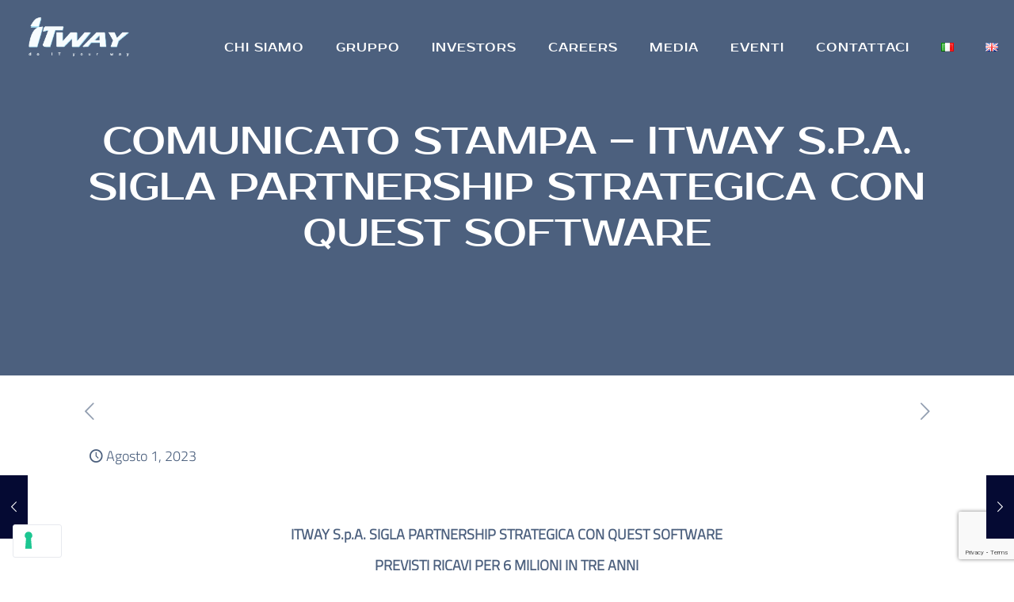

--- FILE ---
content_type: text/html; charset=utf-8
request_url: https://www.google.com/recaptcha/api2/anchor?ar=1&k=6LcXe-kqAAAAAMdY4QWPgccX1HNrf1T6t8TICXUR&co=aHR0cHM6Ly93d3cuaXR3YXkuY29tOjQ0Mw..&hl=en&v=PoyoqOPhxBO7pBk68S4YbpHZ&size=invisible&anchor-ms=20000&execute-ms=30000&cb=cxhqe66fmx9i
body_size: 48641
content:
<!DOCTYPE HTML><html dir="ltr" lang="en"><head><meta http-equiv="Content-Type" content="text/html; charset=UTF-8">
<meta http-equiv="X-UA-Compatible" content="IE=edge">
<title>reCAPTCHA</title>
<style type="text/css">
/* cyrillic-ext */
@font-face {
  font-family: 'Roboto';
  font-style: normal;
  font-weight: 400;
  font-stretch: 100%;
  src: url(//fonts.gstatic.com/s/roboto/v48/KFO7CnqEu92Fr1ME7kSn66aGLdTylUAMa3GUBHMdazTgWw.woff2) format('woff2');
  unicode-range: U+0460-052F, U+1C80-1C8A, U+20B4, U+2DE0-2DFF, U+A640-A69F, U+FE2E-FE2F;
}
/* cyrillic */
@font-face {
  font-family: 'Roboto';
  font-style: normal;
  font-weight: 400;
  font-stretch: 100%;
  src: url(//fonts.gstatic.com/s/roboto/v48/KFO7CnqEu92Fr1ME7kSn66aGLdTylUAMa3iUBHMdazTgWw.woff2) format('woff2');
  unicode-range: U+0301, U+0400-045F, U+0490-0491, U+04B0-04B1, U+2116;
}
/* greek-ext */
@font-face {
  font-family: 'Roboto';
  font-style: normal;
  font-weight: 400;
  font-stretch: 100%;
  src: url(//fonts.gstatic.com/s/roboto/v48/KFO7CnqEu92Fr1ME7kSn66aGLdTylUAMa3CUBHMdazTgWw.woff2) format('woff2');
  unicode-range: U+1F00-1FFF;
}
/* greek */
@font-face {
  font-family: 'Roboto';
  font-style: normal;
  font-weight: 400;
  font-stretch: 100%;
  src: url(//fonts.gstatic.com/s/roboto/v48/KFO7CnqEu92Fr1ME7kSn66aGLdTylUAMa3-UBHMdazTgWw.woff2) format('woff2');
  unicode-range: U+0370-0377, U+037A-037F, U+0384-038A, U+038C, U+038E-03A1, U+03A3-03FF;
}
/* math */
@font-face {
  font-family: 'Roboto';
  font-style: normal;
  font-weight: 400;
  font-stretch: 100%;
  src: url(//fonts.gstatic.com/s/roboto/v48/KFO7CnqEu92Fr1ME7kSn66aGLdTylUAMawCUBHMdazTgWw.woff2) format('woff2');
  unicode-range: U+0302-0303, U+0305, U+0307-0308, U+0310, U+0312, U+0315, U+031A, U+0326-0327, U+032C, U+032F-0330, U+0332-0333, U+0338, U+033A, U+0346, U+034D, U+0391-03A1, U+03A3-03A9, U+03B1-03C9, U+03D1, U+03D5-03D6, U+03F0-03F1, U+03F4-03F5, U+2016-2017, U+2034-2038, U+203C, U+2040, U+2043, U+2047, U+2050, U+2057, U+205F, U+2070-2071, U+2074-208E, U+2090-209C, U+20D0-20DC, U+20E1, U+20E5-20EF, U+2100-2112, U+2114-2115, U+2117-2121, U+2123-214F, U+2190, U+2192, U+2194-21AE, U+21B0-21E5, U+21F1-21F2, U+21F4-2211, U+2213-2214, U+2216-22FF, U+2308-230B, U+2310, U+2319, U+231C-2321, U+2336-237A, U+237C, U+2395, U+239B-23B7, U+23D0, U+23DC-23E1, U+2474-2475, U+25AF, U+25B3, U+25B7, U+25BD, U+25C1, U+25CA, U+25CC, U+25FB, U+266D-266F, U+27C0-27FF, U+2900-2AFF, U+2B0E-2B11, U+2B30-2B4C, U+2BFE, U+3030, U+FF5B, U+FF5D, U+1D400-1D7FF, U+1EE00-1EEFF;
}
/* symbols */
@font-face {
  font-family: 'Roboto';
  font-style: normal;
  font-weight: 400;
  font-stretch: 100%;
  src: url(//fonts.gstatic.com/s/roboto/v48/KFO7CnqEu92Fr1ME7kSn66aGLdTylUAMaxKUBHMdazTgWw.woff2) format('woff2');
  unicode-range: U+0001-000C, U+000E-001F, U+007F-009F, U+20DD-20E0, U+20E2-20E4, U+2150-218F, U+2190, U+2192, U+2194-2199, U+21AF, U+21E6-21F0, U+21F3, U+2218-2219, U+2299, U+22C4-22C6, U+2300-243F, U+2440-244A, U+2460-24FF, U+25A0-27BF, U+2800-28FF, U+2921-2922, U+2981, U+29BF, U+29EB, U+2B00-2BFF, U+4DC0-4DFF, U+FFF9-FFFB, U+10140-1018E, U+10190-1019C, U+101A0, U+101D0-101FD, U+102E0-102FB, U+10E60-10E7E, U+1D2C0-1D2D3, U+1D2E0-1D37F, U+1F000-1F0FF, U+1F100-1F1AD, U+1F1E6-1F1FF, U+1F30D-1F30F, U+1F315, U+1F31C, U+1F31E, U+1F320-1F32C, U+1F336, U+1F378, U+1F37D, U+1F382, U+1F393-1F39F, U+1F3A7-1F3A8, U+1F3AC-1F3AF, U+1F3C2, U+1F3C4-1F3C6, U+1F3CA-1F3CE, U+1F3D4-1F3E0, U+1F3ED, U+1F3F1-1F3F3, U+1F3F5-1F3F7, U+1F408, U+1F415, U+1F41F, U+1F426, U+1F43F, U+1F441-1F442, U+1F444, U+1F446-1F449, U+1F44C-1F44E, U+1F453, U+1F46A, U+1F47D, U+1F4A3, U+1F4B0, U+1F4B3, U+1F4B9, U+1F4BB, U+1F4BF, U+1F4C8-1F4CB, U+1F4D6, U+1F4DA, U+1F4DF, U+1F4E3-1F4E6, U+1F4EA-1F4ED, U+1F4F7, U+1F4F9-1F4FB, U+1F4FD-1F4FE, U+1F503, U+1F507-1F50B, U+1F50D, U+1F512-1F513, U+1F53E-1F54A, U+1F54F-1F5FA, U+1F610, U+1F650-1F67F, U+1F687, U+1F68D, U+1F691, U+1F694, U+1F698, U+1F6AD, U+1F6B2, U+1F6B9-1F6BA, U+1F6BC, U+1F6C6-1F6CF, U+1F6D3-1F6D7, U+1F6E0-1F6EA, U+1F6F0-1F6F3, U+1F6F7-1F6FC, U+1F700-1F7FF, U+1F800-1F80B, U+1F810-1F847, U+1F850-1F859, U+1F860-1F887, U+1F890-1F8AD, U+1F8B0-1F8BB, U+1F8C0-1F8C1, U+1F900-1F90B, U+1F93B, U+1F946, U+1F984, U+1F996, U+1F9E9, U+1FA00-1FA6F, U+1FA70-1FA7C, U+1FA80-1FA89, U+1FA8F-1FAC6, U+1FACE-1FADC, U+1FADF-1FAE9, U+1FAF0-1FAF8, U+1FB00-1FBFF;
}
/* vietnamese */
@font-face {
  font-family: 'Roboto';
  font-style: normal;
  font-weight: 400;
  font-stretch: 100%;
  src: url(//fonts.gstatic.com/s/roboto/v48/KFO7CnqEu92Fr1ME7kSn66aGLdTylUAMa3OUBHMdazTgWw.woff2) format('woff2');
  unicode-range: U+0102-0103, U+0110-0111, U+0128-0129, U+0168-0169, U+01A0-01A1, U+01AF-01B0, U+0300-0301, U+0303-0304, U+0308-0309, U+0323, U+0329, U+1EA0-1EF9, U+20AB;
}
/* latin-ext */
@font-face {
  font-family: 'Roboto';
  font-style: normal;
  font-weight: 400;
  font-stretch: 100%;
  src: url(//fonts.gstatic.com/s/roboto/v48/KFO7CnqEu92Fr1ME7kSn66aGLdTylUAMa3KUBHMdazTgWw.woff2) format('woff2');
  unicode-range: U+0100-02BA, U+02BD-02C5, U+02C7-02CC, U+02CE-02D7, U+02DD-02FF, U+0304, U+0308, U+0329, U+1D00-1DBF, U+1E00-1E9F, U+1EF2-1EFF, U+2020, U+20A0-20AB, U+20AD-20C0, U+2113, U+2C60-2C7F, U+A720-A7FF;
}
/* latin */
@font-face {
  font-family: 'Roboto';
  font-style: normal;
  font-weight: 400;
  font-stretch: 100%;
  src: url(//fonts.gstatic.com/s/roboto/v48/KFO7CnqEu92Fr1ME7kSn66aGLdTylUAMa3yUBHMdazQ.woff2) format('woff2');
  unicode-range: U+0000-00FF, U+0131, U+0152-0153, U+02BB-02BC, U+02C6, U+02DA, U+02DC, U+0304, U+0308, U+0329, U+2000-206F, U+20AC, U+2122, U+2191, U+2193, U+2212, U+2215, U+FEFF, U+FFFD;
}
/* cyrillic-ext */
@font-face {
  font-family: 'Roboto';
  font-style: normal;
  font-weight: 500;
  font-stretch: 100%;
  src: url(//fonts.gstatic.com/s/roboto/v48/KFO7CnqEu92Fr1ME7kSn66aGLdTylUAMa3GUBHMdazTgWw.woff2) format('woff2');
  unicode-range: U+0460-052F, U+1C80-1C8A, U+20B4, U+2DE0-2DFF, U+A640-A69F, U+FE2E-FE2F;
}
/* cyrillic */
@font-face {
  font-family: 'Roboto';
  font-style: normal;
  font-weight: 500;
  font-stretch: 100%;
  src: url(//fonts.gstatic.com/s/roboto/v48/KFO7CnqEu92Fr1ME7kSn66aGLdTylUAMa3iUBHMdazTgWw.woff2) format('woff2');
  unicode-range: U+0301, U+0400-045F, U+0490-0491, U+04B0-04B1, U+2116;
}
/* greek-ext */
@font-face {
  font-family: 'Roboto';
  font-style: normal;
  font-weight: 500;
  font-stretch: 100%;
  src: url(//fonts.gstatic.com/s/roboto/v48/KFO7CnqEu92Fr1ME7kSn66aGLdTylUAMa3CUBHMdazTgWw.woff2) format('woff2');
  unicode-range: U+1F00-1FFF;
}
/* greek */
@font-face {
  font-family: 'Roboto';
  font-style: normal;
  font-weight: 500;
  font-stretch: 100%;
  src: url(//fonts.gstatic.com/s/roboto/v48/KFO7CnqEu92Fr1ME7kSn66aGLdTylUAMa3-UBHMdazTgWw.woff2) format('woff2');
  unicode-range: U+0370-0377, U+037A-037F, U+0384-038A, U+038C, U+038E-03A1, U+03A3-03FF;
}
/* math */
@font-face {
  font-family: 'Roboto';
  font-style: normal;
  font-weight: 500;
  font-stretch: 100%;
  src: url(//fonts.gstatic.com/s/roboto/v48/KFO7CnqEu92Fr1ME7kSn66aGLdTylUAMawCUBHMdazTgWw.woff2) format('woff2');
  unicode-range: U+0302-0303, U+0305, U+0307-0308, U+0310, U+0312, U+0315, U+031A, U+0326-0327, U+032C, U+032F-0330, U+0332-0333, U+0338, U+033A, U+0346, U+034D, U+0391-03A1, U+03A3-03A9, U+03B1-03C9, U+03D1, U+03D5-03D6, U+03F0-03F1, U+03F4-03F5, U+2016-2017, U+2034-2038, U+203C, U+2040, U+2043, U+2047, U+2050, U+2057, U+205F, U+2070-2071, U+2074-208E, U+2090-209C, U+20D0-20DC, U+20E1, U+20E5-20EF, U+2100-2112, U+2114-2115, U+2117-2121, U+2123-214F, U+2190, U+2192, U+2194-21AE, U+21B0-21E5, U+21F1-21F2, U+21F4-2211, U+2213-2214, U+2216-22FF, U+2308-230B, U+2310, U+2319, U+231C-2321, U+2336-237A, U+237C, U+2395, U+239B-23B7, U+23D0, U+23DC-23E1, U+2474-2475, U+25AF, U+25B3, U+25B7, U+25BD, U+25C1, U+25CA, U+25CC, U+25FB, U+266D-266F, U+27C0-27FF, U+2900-2AFF, U+2B0E-2B11, U+2B30-2B4C, U+2BFE, U+3030, U+FF5B, U+FF5D, U+1D400-1D7FF, U+1EE00-1EEFF;
}
/* symbols */
@font-face {
  font-family: 'Roboto';
  font-style: normal;
  font-weight: 500;
  font-stretch: 100%;
  src: url(//fonts.gstatic.com/s/roboto/v48/KFO7CnqEu92Fr1ME7kSn66aGLdTylUAMaxKUBHMdazTgWw.woff2) format('woff2');
  unicode-range: U+0001-000C, U+000E-001F, U+007F-009F, U+20DD-20E0, U+20E2-20E4, U+2150-218F, U+2190, U+2192, U+2194-2199, U+21AF, U+21E6-21F0, U+21F3, U+2218-2219, U+2299, U+22C4-22C6, U+2300-243F, U+2440-244A, U+2460-24FF, U+25A0-27BF, U+2800-28FF, U+2921-2922, U+2981, U+29BF, U+29EB, U+2B00-2BFF, U+4DC0-4DFF, U+FFF9-FFFB, U+10140-1018E, U+10190-1019C, U+101A0, U+101D0-101FD, U+102E0-102FB, U+10E60-10E7E, U+1D2C0-1D2D3, U+1D2E0-1D37F, U+1F000-1F0FF, U+1F100-1F1AD, U+1F1E6-1F1FF, U+1F30D-1F30F, U+1F315, U+1F31C, U+1F31E, U+1F320-1F32C, U+1F336, U+1F378, U+1F37D, U+1F382, U+1F393-1F39F, U+1F3A7-1F3A8, U+1F3AC-1F3AF, U+1F3C2, U+1F3C4-1F3C6, U+1F3CA-1F3CE, U+1F3D4-1F3E0, U+1F3ED, U+1F3F1-1F3F3, U+1F3F5-1F3F7, U+1F408, U+1F415, U+1F41F, U+1F426, U+1F43F, U+1F441-1F442, U+1F444, U+1F446-1F449, U+1F44C-1F44E, U+1F453, U+1F46A, U+1F47D, U+1F4A3, U+1F4B0, U+1F4B3, U+1F4B9, U+1F4BB, U+1F4BF, U+1F4C8-1F4CB, U+1F4D6, U+1F4DA, U+1F4DF, U+1F4E3-1F4E6, U+1F4EA-1F4ED, U+1F4F7, U+1F4F9-1F4FB, U+1F4FD-1F4FE, U+1F503, U+1F507-1F50B, U+1F50D, U+1F512-1F513, U+1F53E-1F54A, U+1F54F-1F5FA, U+1F610, U+1F650-1F67F, U+1F687, U+1F68D, U+1F691, U+1F694, U+1F698, U+1F6AD, U+1F6B2, U+1F6B9-1F6BA, U+1F6BC, U+1F6C6-1F6CF, U+1F6D3-1F6D7, U+1F6E0-1F6EA, U+1F6F0-1F6F3, U+1F6F7-1F6FC, U+1F700-1F7FF, U+1F800-1F80B, U+1F810-1F847, U+1F850-1F859, U+1F860-1F887, U+1F890-1F8AD, U+1F8B0-1F8BB, U+1F8C0-1F8C1, U+1F900-1F90B, U+1F93B, U+1F946, U+1F984, U+1F996, U+1F9E9, U+1FA00-1FA6F, U+1FA70-1FA7C, U+1FA80-1FA89, U+1FA8F-1FAC6, U+1FACE-1FADC, U+1FADF-1FAE9, U+1FAF0-1FAF8, U+1FB00-1FBFF;
}
/* vietnamese */
@font-face {
  font-family: 'Roboto';
  font-style: normal;
  font-weight: 500;
  font-stretch: 100%;
  src: url(//fonts.gstatic.com/s/roboto/v48/KFO7CnqEu92Fr1ME7kSn66aGLdTylUAMa3OUBHMdazTgWw.woff2) format('woff2');
  unicode-range: U+0102-0103, U+0110-0111, U+0128-0129, U+0168-0169, U+01A0-01A1, U+01AF-01B0, U+0300-0301, U+0303-0304, U+0308-0309, U+0323, U+0329, U+1EA0-1EF9, U+20AB;
}
/* latin-ext */
@font-face {
  font-family: 'Roboto';
  font-style: normal;
  font-weight: 500;
  font-stretch: 100%;
  src: url(//fonts.gstatic.com/s/roboto/v48/KFO7CnqEu92Fr1ME7kSn66aGLdTylUAMa3KUBHMdazTgWw.woff2) format('woff2');
  unicode-range: U+0100-02BA, U+02BD-02C5, U+02C7-02CC, U+02CE-02D7, U+02DD-02FF, U+0304, U+0308, U+0329, U+1D00-1DBF, U+1E00-1E9F, U+1EF2-1EFF, U+2020, U+20A0-20AB, U+20AD-20C0, U+2113, U+2C60-2C7F, U+A720-A7FF;
}
/* latin */
@font-face {
  font-family: 'Roboto';
  font-style: normal;
  font-weight: 500;
  font-stretch: 100%;
  src: url(//fonts.gstatic.com/s/roboto/v48/KFO7CnqEu92Fr1ME7kSn66aGLdTylUAMa3yUBHMdazQ.woff2) format('woff2');
  unicode-range: U+0000-00FF, U+0131, U+0152-0153, U+02BB-02BC, U+02C6, U+02DA, U+02DC, U+0304, U+0308, U+0329, U+2000-206F, U+20AC, U+2122, U+2191, U+2193, U+2212, U+2215, U+FEFF, U+FFFD;
}
/* cyrillic-ext */
@font-face {
  font-family: 'Roboto';
  font-style: normal;
  font-weight: 900;
  font-stretch: 100%;
  src: url(//fonts.gstatic.com/s/roboto/v48/KFO7CnqEu92Fr1ME7kSn66aGLdTylUAMa3GUBHMdazTgWw.woff2) format('woff2');
  unicode-range: U+0460-052F, U+1C80-1C8A, U+20B4, U+2DE0-2DFF, U+A640-A69F, U+FE2E-FE2F;
}
/* cyrillic */
@font-face {
  font-family: 'Roboto';
  font-style: normal;
  font-weight: 900;
  font-stretch: 100%;
  src: url(//fonts.gstatic.com/s/roboto/v48/KFO7CnqEu92Fr1ME7kSn66aGLdTylUAMa3iUBHMdazTgWw.woff2) format('woff2');
  unicode-range: U+0301, U+0400-045F, U+0490-0491, U+04B0-04B1, U+2116;
}
/* greek-ext */
@font-face {
  font-family: 'Roboto';
  font-style: normal;
  font-weight: 900;
  font-stretch: 100%;
  src: url(//fonts.gstatic.com/s/roboto/v48/KFO7CnqEu92Fr1ME7kSn66aGLdTylUAMa3CUBHMdazTgWw.woff2) format('woff2');
  unicode-range: U+1F00-1FFF;
}
/* greek */
@font-face {
  font-family: 'Roboto';
  font-style: normal;
  font-weight: 900;
  font-stretch: 100%;
  src: url(//fonts.gstatic.com/s/roboto/v48/KFO7CnqEu92Fr1ME7kSn66aGLdTylUAMa3-UBHMdazTgWw.woff2) format('woff2');
  unicode-range: U+0370-0377, U+037A-037F, U+0384-038A, U+038C, U+038E-03A1, U+03A3-03FF;
}
/* math */
@font-face {
  font-family: 'Roboto';
  font-style: normal;
  font-weight: 900;
  font-stretch: 100%;
  src: url(//fonts.gstatic.com/s/roboto/v48/KFO7CnqEu92Fr1ME7kSn66aGLdTylUAMawCUBHMdazTgWw.woff2) format('woff2');
  unicode-range: U+0302-0303, U+0305, U+0307-0308, U+0310, U+0312, U+0315, U+031A, U+0326-0327, U+032C, U+032F-0330, U+0332-0333, U+0338, U+033A, U+0346, U+034D, U+0391-03A1, U+03A3-03A9, U+03B1-03C9, U+03D1, U+03D5-03D6, U+03F0-03F1, U+03F4-03F5, U+2016-2017, U+2034-2038, U+203C, U+2040, U+2043, U+2047, U+2050, U+2057, U+205F, U+2070-2071, U+2074-208E, U+2090-209C, U+20D0-20DC, U+20E1, U+20E5-20EF, U+2100-2112, U+2114-2115, U+2117-2121, U+2123-214F, U+2190, U+2192, U+2194-21AE, U+21B0-21E5, U+21F1-21F2, U+21F4-2211, U+2213-2214, U+2216-22FF, U+2308-230B, U+2310, U+2319, U+231C-2321, U+2336-237A, U+237C, U+2395, U+239B-23B7, U+23D0, U+23DC-23E1, U+2474-2475, U+25AF, U+25B3, U+25B7, U+25BD, U+25C1, U+25CA, U+25CC, U+25FB, U+266D-266F, U+27C0-27FF, U+2900-2AFF, U+2B0E-2B11, U+2B30-2B4C, U+2BFE, U+3030, U+FF5B, U+FF5D, U+1D400-1D7FF, U+1EE00-1EEFF;
}
/* symbols */
@font-face {
  font-family: 'Roboto';
  font-style: normal;
  font-weight: 900;
  font-stretch: 100%;
  src: url(//fonts.gstatic.com/s/roboto/v48/KFO7CnqEu92Fr1ME7kSn66aGLdTylUAMaxKUBHMdazTgWw.woff2) format('woff2');
  unicode-range: U+0001-000C, U+000E-001F, U+007F-009F, U+20DD-20E0, U+20E2-20E4, U+2150-218F, U+2190, U+2192, U+2194-2199, U+21AF, U+21E6-21F0, U+21F3, U+2218-2219, U+2299, U+22C4-22C6, U+2300-243F, U+2440-244A, U+2460-24FF, U+25A0-27BF, U+2800-28FF, U+2921-2922, U+2981, U+29BF, U+29EB, U+2B00-2BFF, U+4DC0-4DFF, U+FFF9-FFFB, U+10140-1018E, U+10190-1019C, U+101A0, U+101D0-101FD, U+102E0-102FB, U+10E60-10E7E, U+1D2C0-1D2D3, U+1D2E0-1D37F, U+1F000-1F0FF, U+1F100-1F1AD, U+1F1E6-1F1FF, U+1F30D-1F30F, U+1F315, U+1F31C, U+1F31E, U+1F320-1F32C, U+1F336, U+1F378, U+1F37D, U+1F382, U+1F393-1F39F, U+1F3A7-1F3A8, U+1F3AC-1F3AF, U+1F3C2, U+1F3C4-1F3C6, U+1F3CA-1F3CE, U+1F3D4-1F3E0, U+1F3ED, U+1F3F1-1F3F3, U+1F3F5-1F3F7, U+1F408, U+1F415, U+1F41F, U+1F426, U+1F43F, U+1F441-1F442, U+1F444, U+1F446-1F449, U+1F44C-1F44E, U+1F453, U+1F46A, U+1F47D, U+1F4A3, U+1F4B0, U+1F4B3, U+1F4B9, U+1F4BB, U+1F4BF, U+1F4C8-1F4CB, U+1F4D6, U+1F4DA, U+1F4DF, U+1F4E3-1F4E6, U+1F4EA-1F4ED, U+1F4F7, U+1F4F9-1F4FB, U+1F4FD-1F4FE, U+1F503, U+1F507-1F50B, U+1F50D, U+1F512-1F513, U+1F53E-1F54A, U+1F54F-1F5FA, U+1F610, U+1F650-1F67F, U+1F687, U+1F68D, U+1F691, U+1F694, U+1F698, U+1F6AD, U+1F6B2, U+1F6B9-1F6BA, U+1F6BC, U+1F6C6-1F6CF, U+1F6D3-1F6D7, U+1F6E0-1F6EA, U+1F6F0-1F6F3, U+1F6F7-1F6FC, U+1F700-1F7FF, U+1F800-1F80B, U+1F810-1F847, U+1F850-1F859, U+1F860-1F887, U+1F890-1F8AD, U+1F8B0-1F8BB, U+1F8C0-1F8C1, U+1F900-1F90B, U+1F93B, U+1F946, U+1F984, U+1F996, U+1F9E9, U+1FA00-1FA6F, U+1FA70-1FA7C, U+1FA80-1FA89, U+1FA8F-1FAC6, U+1FACE-1FADC, U+1FADF-1FAE9, U+1FAF0-1FAF8, U+1FB00-1FBFF;
}
/* vietnamese */
@font-face {
  font-family: 'Roboto';
  font-style: normal;
  font-weight: 900;
  font-stretch: 100%;
  src: url(//fonts.gstatic.com/s/roboto/v48/KFO7CnqEu92Fr1ME7kSn66aGLdTylUAMa3OUBHMdazTgWw.woff2) format('woff2');
  unicode-range: U+0102-0103, U+0110-0111, U+0128-0129, U+0168-0169, U+01A0-01A1, U+01AF-01B0, U+0300-0301, U+0303-0304, U+0308-0309, U+0323, U+0329, U+1EA0-1EF9, U+20AB;
}
/* latin-ext */
@font-face {
  font-family: 'Roboto';
  font-style: normal;
  font-weight: 900;
  font-stretch: 100%;
  src: url(//fonts.gstatic.com/s/roboto/v48/KFO7CnqEu92Fr1ME7kSn66aGLdTylUAMa3KUBHMdazTgWw.woff2) format('woff2');
  unicode-range: U+0100-02BA, U+02BD-02C5, U+02C7-02CC, U+02CE-02D7, U+02DD-02FF, U+0304, U+0308, U+0329, U+1D00-1DBF, U+1E00-1E9F, U+1EF2-1EFF, U+2020, U+20A0-20AB, U+20AD-20C0, U+2113, U+2C60-2C7F, U+A720-A7FF;
}
/* latin */
@font-face {
  font-family: 'Roboto';
  font-style: normal;
  font-weight: 900;
  font-stretch: 100%;
  src: url(//fonts.gstatic.com/s/roboto/v48/KFO7CnqEu92Fr1ME7kSn66aGLdTylUAMa3yUBHMdazQ.woff2) format('woff2');
  unicode-range: U+0000-00FF, U+0131, U+0152-0153, U+02BB-02BC, U+02C6, U+02DA, U+02DC, U+0304, U+0308, U+0329, U+2000-206F, U+20AC, U+2122, U+2191, U+2193, U+2212, U+2215, U+FEFF, U+FFFD;
}

</style>
<link rel="stylesheet" type="text/css" href="https://www.gstatic.com/recaptcha/releases/PoyoqOPhxBO7pBk68S4YbpHZ/styles__ltr.css">
<script nonce="7R9cviLfLZkFOnjkLuCHOQ" type="text/javascript">window['__recaptcha_api'] = 'https://www.google.com/recaptcha/api2/';</script>
<script type="text/javascript" src="https://www.gstatic.com/recaptcha/releases/PoyoqOPhxBO7pBk68S4YbpHZ/recaptcha__en.js" nonce="7R9cviLfLZkFOnjkLuCHOQ">
      
    </script></head>
<body><div id="rc-anchor-alert" class="rc-anchor-alert"></div>
<input type="hidden" id="recaptcha-token" value="[base64]">
<script type="text/javascript" nonce="7R9cviLfLZkFOnjkLuCHOQ">
      recaptcha.anchor.Main.init("[\x22ainput\x22,[\x22bgdata\x22,\x22\x22,\[base64]/[base64]/[base64]/bmV3IHJbeF0oY1swXSk6RT09Mj9uZXcgclt4XShjWzBdLGNbMV0pOkU9PTM/bmV3IHJbeF0oY1swXSxjWzFdLGNbMl0pOkU9PTQ/[base64]/[base64]/[base64]/[base64]/[base64]/[base64]/[base64]/[base64]\x22,\[base64]\\u003d\\u003d\x22,\x22QcORL8OCLcKvDyLCq8O7QFs+ATxDwoxIBBFlNsKOwoJ9eBZOw7oGw7vCqyDDglFYwohebzrCicKZwrE/I8OfwoohwpDDlk3CswluPVfCgMKkC8OyP1DDqFPDmz02w7/Co3B2J8Kgwol8XBXDosOowovDt8Okw7DCpMOPf8OAHMK0a8O5ZMO/[base64]/wolOK8OVw6bCk8O8wpLClFrDhDzDj8OHUcKIQWV0wocYPyx6CsKiw6MFOcOyw4nCvcOfIEcvf8KQwqnCs3ZLwpvCkDjCgzIqw4p5CCsBw7nDq2VJRHzCvQpXw7PCpQ/Cp2UDw45CCsOZw4/DpQHDg8Kbw5oWwrzCpkhXwoBGY8OncMKBfMKbVk/DnBtSKUAmEcO6KDY6w4zCtF/DlMKKw7bCq8KXWSEzw5tLw6FHdnYxw7PDjgvCrMK3PG/Cmi3Cg2DCssKDE1sdC3gXwrfCgcO7C8KrwoHCnsK/FcK1c8OnVQLCv8O1PkXCs8OEERlhw78JUCAQwp9FwoALGMOvwpk1w6LCisOawpA7DkPCk2xzGX/DkkXDqsKsw7bDg8OCFMOawqrDpXFdw4JDfcKow5d+cW/[base64]/e8KlIkbCsjDDsEooesKfTXHCmxJkLMK3OsKNw7rCqwTDqF0twqEEwrRrw7Nkw6/DjMO1w6/DkMKVfBfDvRo2U1dBFxI5wqpfwokLwq1Gw5tDLh7CtjvCj8K0wosgw7Niw4fCv0QAw4bClhnDm8Kaw7TChErDqRzCqMOdFQFtM8OHw5hpwqjCtcO1wrstwrZJw7ExSMOiwqXDq8KAMFDCkMOnwowlw5rDmRIWw6rDn8KxIkQzUjnCsDNrSsOFW0XDhsKQwqzCuC/Cm8OYw6nCksOvwrc6VcKnVsKwAMOBwonDlGBuwrFwwp3ChV8gHMKgYcKhbTXDpnMHFMKdwojDosOzPAMIOXPCt03DunXDm1JkA8OKcMONb0HCkFbDjA3DryLDs8OEe8OgwpzCi8Onw7R4GwTDvcO3IsOQwr/Cm8KfNsKdeyoGRBDDmsO9PcOaKHN1w5FTw7/DjwRqw7XDtMKbwpsFw64SeUUxLixswodswojConEUa8KLw5jCmzYhKAzDqj1SPsOTKcOPd3/DvcOuwqgkHcOaCwdlw4MFwozDg8OKAxLDgErCm8KdB0Q/w5XCkcKtw77CvcOZwp/CkFEywqvCtQHCi8KNEmVvRBE8wrrCocOcw6DCvcKww6QZVAZbeUsSwq3Cl0TDuGrDt8OIw4rDrsKdeUDDqkPCoMOmw6/Dp8Kgw4YsOATCiwVEOALClcOdIEnCpUjCn8OdwrvClFg+dWtLwr7Dgk3CoSB/BWMpw7HDmC9NbyZrOsKLR8OMBgjCjcKdQsOPw4QpSkFOwpPCp8O7D8K1NBQLOcOlw5zCihjCt38TwoPDtsOIwqzCrcO9wp7CmsKdwoEww7fCmcK1FcKlw43CnwdiwrQDe2nDpsK2w7/[base64]/CpzzDths3LsOfwrVOwqJKH8KiQsO6w4XDkkkzRBFQVHXDtF7CpUbCjMOCwpnDs8KxG8KrIlRKwprDpD8pAcOiwrLCiEkhCkvCoT5xwqNqOMKMBTbDh8OPDMK5bx57bC5CPcO3EQzCk8Oww4suEH1nwpDCj2Z/wpXDpMO/Tz05TxJ8w5xEwpDCu8O7w4/CsijDvcOqGMOGwr7CsRvDv1vDgCFvQsObXgjDh8KYUsOpwqN9woHCrzjCv8KkwptLw5pswozCkEpCZ8KEDVsqwrx4w4k+wozCkjYGRsKxw4Bxwp/Dt8O3w7/ClwUYI17Dr8Kvwqwmw4TCoClKeMOwLsKSw7Nlw5w+PiLDh8OvwoDDsR5uw7vCpG4cw4fDp08uwo7Dl2d8wrtdGBnCn2DDg8KmwqLCjMK+wrR/w6TCq8KoeWDDkcKsX8K4wpJWwpEhw6/CgDMwwpI8wqjDoihhw47DsMObwrVtfAzDji83wpnChG/Dg1rCmcO1JsKzW8KLwrLCm8KrwqfCmsKgIsK8wqrDm8Kaw4FSw5doQzkiYUk6dMObch/DicKZOMK4w4NyJx1WwqZ0MsOXMsK7RMK3w7kYwolVGMOEwoxJF8Kow6YOw6dAVsKvdcOEDMOCAk5KwpXCk0zDuMKowr/DrcKSdcKAaFA+KX8WQnZ/wqwBHlHDk8OUwr8SOyFbwqsJLETDtsOJw4LCojbDgsOsOMKrEcKXwopBaMOwYnoKLG96T27CjiLDqsKCRMKmw5PCicKuciXCgMKgHDnCr8KRdjosAcOrQsOnwqbCoirCnsKww7rDmcOrwpXDqCR4JRYswq0IfXbDucKGw4wpw6sbw5YGwpvDrMK/[base64]/[base64]/DoUJrGRrDtDI0w4jDkCDCgHjCmCpMw4IIw7/CviV6OEksVcKVO3ILQsOrwoIvwrUgw61SwpdYZgTDoEBvKcONL8KXw6vCscOgw7rCnXE6W8OIw7YJfMOxABseRAllwrQgwpMjwoHDnMKVZcODw6fCgcKhYlkcf3bDg8O/wo8Yw7hnwqTChyLCh8KOwqh4wpDClxzCo8OAPzcaJ13DhcOKUSUJwq3Dow/[base64]/DtMKHwo3Cj18wwqHCqMO4KMOgwqVAbT7CpMK6MQ8dwqnCtTHDowxHwo1YBk9mRUnDm37Cu8KtGBLDvcKXwoJRWMOHwr/Dg8O5w5zCjsKkwqrCim/Cu0DDuMO7V2nCicODajHDl8O7woLDs0/DqcKBQyPCmcKzT8OAwo7DiinCkBpVw5ctKnzCvsOaFcKuWcOac8OafMKBwq8gBFjChCLDqcKDBsKIw5TCiQnCjkl8w7nCj8OwwpTCqsK/EAHCqcOHw4caIzHCo8Kwe0l2ZSzChcKzYEgLRsKYe8OBS8K1wr/Cr8OxaMO+I8Ofwps5d1/CusO9wpnChMOSw4pWwoDCrjRCLMOYOmjCv8OVUiB5wrphwpZcC8Kaw4UGw7YPwqjCnB3Ci8KdZcKXw5BPwr58wrjCqiwqwrvDi2fCocKcw49vMHtCwrzDtT5VwplXP8OUw4PCrXtbw7XDv8KfAMKQDxPCqwrCliRQwqR/w5ceG8OFA3pdwrnDisOhwpfDl8Kjwo/[base64]/wrLCtVLCjsOuwrnDu8ODW0Bywp9hwq/DlsKew5U6A0p8QcOfUijCgsOxZHLDucKATsK5DErDpDERZ8Ktw5/CshXDlsOMZ2Y4woUswoRFwqgsBWEOw7ZAwoDCjjJACsOcO8Kww55OLk8lK2DCuDEfwo3DgH3DiMKlaWfDjMKJNcOMw7rClsORD8OVSMKRKVTCssOWGQpqw5ULXMKlIMOfwpzDn2sZDQ/[base64]/[base64]/[base64]/woPDhjsPCB1gwpDCpsO7w5rCp0TDqjLDvcOtwqVnw6fCmSRlw7nCvx3DkcKgw53Dn2hSwpoNw5Ngw7/Dun3DrHTDjXnDrMKHbz/CsMK6wp/Dm1szwrQMK8Kyw5Z7MsKWYsO/w4jCssOLGw/DhsKRw5lMw5skw7jCoDN7YnjDsMKBw5nCsz9QZMO9wqfCuMKdWRHDv8OQw71NcMKow5kOacKaw5YuC8KiCEDCsMK+JsKabQ3Dgjhtw7ova0HCt8K8wrHDj8OtworDg8ORRVEZwo/Dv8Oqw4AGQnfDi8OKVkPDn8OATE/DgMOUw50KZsOhZMKLwpInYnHDjcOuw5TDuCPCjsK5w5XCpS/Du8KQwplyaldzJ3EpwqLDs8OiZTXCpDIdScO3w4hlw7lNw6JfHVrCr8OWBG3CucKOKsOrw7fDsjFCw7rCrGM7wp1vwp/Dsj/DusOIwpZaOMOVwqTDicKIwoHClMOgwqACJBPDgX9QT8OTw6vCisO5wr3Ck8OZw5vCicKDDsO5YFHDtsOUwqIGAWJLe8O/[base64]/[base64]/[base64]/w6gaDcKcLnnCqcOCV8OKw5DDqj/CsMOWwrgXL8O3LBTCgsKxBH06PcOPw6bCoSDDj8OdBm4Twp7DgkLDrcOQwrzDicOeUybDg8KlwpXCmFXClwEZwr/DsMKBwpwQw6tIwqzCvsKrwpXDo3nDvcKZw4PDuyt7wpBFw682woPDmsKxRcObw78OOcOcfcKffj/CgMKawoAdw5nCqGDCtjw6BTDDiyFWwq/Cij8TUQXCp3HCgcO1TsK0wqs0eUbDucKfOnEsw5/CoMOrwofCqcKyY8Ojwodpa3XCicKDM3Uww5bDmVjCg8K8wq/[base64]/CjsO9IsO2w5/DnsOvNsKnwq3CsMKnw74ed8KywqtTw7LDkxBswphfw7ZJwpAXfifCi3ltw4kYSMORSMKdIMKpwrdHTsKEGsKnwpnChsOLQsOew7LCsz5qUh3ChirDg0fCo8OGwpdywqN1wpkPMcOqwp9Iw74QNhPCl8Kjwp/DvsOaw4TDjMOFwpTCmnHChcKDwpZww4Jqwq3DpkzDs2rChggkNsOzw5pJwrPDjRrDjjHChgcBA3rDvHzDoXsPw6MkWkvCkcOvwrXDnMO4wqNKIMOqO8OJMsOcQMKNwpA5w4I7VcOyw5kZwqPDgGUPZMOsdMOeNcKTOgPClsK6CA/ClsKWw53Ct3jCvC4mc8Kxw4nCkDoQLzEqwojDqMOhwowbwpYswrfChWMGw7fDo8Krwq4yNirDu8OqDxB4D0HCuMK6w6kPwrBuTMKGRm3Cu3MkHcOhw5PCjHpdHh4Tw5bChElgwowNwoTCk0LDmkJDG8KEUlTCqMKswq8tTgLDoH3CjQZJw6/DscOFKsOSw5w9wr3CpsOyGHdwR8O9w6nCuMKFcMOKdRrDplITQ8Krw63CsBBqw54iw6AAcwnDr8O0WTXDjHFjfcObw79dbnDCiX/[base64]/CocKBEXvDuMKoZ8KJN8K1w67DhsOlw6/CoSbDiRkXCF3CrQJlQU3CocOmw5gcw4/Dk8KZwrbDqhU2wpQfNULDg2giwoTDvS3ClkhtwoDCtVDDojHDmcKNw5gBWcOUK8Kww7zDg8K4T00/w5rDi8OSKTgXbcKEMRLDqxlQw4vDolZMf8KewoVsM2nDm1Blw7vDrsOnwq8EwohmwqbDscOuwoMWVEDCuhs9wrJAw7jCucOefcK2w7nDnsKpLQ81w6wFAsOkKk3Dvi5VSVDCk8KHZEfDrcKdw7/DiC18wpPCvcOdwpIfw4nDnsO5w6bCscKPGsK2ckZsGsOswoMtSi/CnMOvwqrDrHfDosOPwpPCssKzexNiaRfDvGfCn8K6G2LDqhnDiwLCqcOTwqkBwqBxwrrCisOvwr/[base64]/CrMOBQsOww4rCssKxw4rDrkkAWsKFdcOmRCgbRMO+aD7DiTDDqcK+YMKbZsKVwrHCksKDITfDkMKRwpTCihh6wq3Drlc5VsKDcmRtw47DqE/[base64]/Cimouw7N0AC8OQMKSEMOKw5fChMOuZ0fDvsOnYsO7wrQEVMKFw5Qgw77DtTMeR8K7WlNDRcOQwodiw43CrAzCvXAjDlTDjMKVwrckwpnDnXDDlsKaw6V+wr1NJgTDsSQqwoXDs8KlHMKaw7NfwpJcYsKoaW53w6/[base64]/[base64]/[base64]/[base64]/[base64]/DpcOVIh3Csg/DsXBLwpfClsO0QEtVW3duwqR4w6TDtz4yw5gFcMKIwoYQw6k9w7HCqRJgw65PwofDpHMWFMKdD8KCOG7Djj9SXMOjw6R/[base64]/w5Urwo8vHypwK8OKwq/DtXLDgMOfccKCWcKdWcOAUm/CvsOMw7nDqyADw6jDp8KNwrjDn29uwrjCq8O6wrJBw4xjw4bDpkceLh/[base64]/Com0wwp5Zw5xPRCjCkMKcw7F9wqZyFSkdw4x3w73Dn8K2OUAVEUrDqk7DlMKywrnDiAU9w4QGwoTDnTfDgsKgw7/CmXk0w69Vw6k6X8KtwoPDiRzDi106UH16wo/CszvDnSDDgw1rwo/CsijCqGA2w7ckw7HDkTXClsKTWMKNwr7DqMOsw5AyFRxrwq5xN8Kew6nCqDDCosKZwrMVwrrCn8Ktw4rCpilcwpTDiDpBHcO8Hz1Rwr/DocOYw63CjxdeTsOjI8KLw5heTcOmBnlfwq0MXsOGwp5/w4UGw5PCgkc8w6/[base64]/[base64]/[base64]/ChMKmw7d+bVHDsh7DhS3CosOfe8KywoZBw6PDnMOZChTCt3/[base64]/Dlh5MxdsPnjDlMOPC3kaw7BJwrwDPz5lwqDCocOPEmErScOSGlVzIgQjRsOIWMO+CcKODsKbwroew4tLwpAUwqUnw7kSYxc7FHdgwosffRjDsMOPw6pmwqDCtnHDsGfDusO8w6/CnhjCiMOgaMKww5sFwpnCmlcQDTs/FMKfKCEQI8O3OcKiQSDCih3DpsKRZE1pwqJAwq5XwpbDlsKVZGoObcK0w4fCozTDgBfCn8KuwpzCu0gIXSQnw6JJwrbCpB3DhljCnFdSw7fCoBfDs0bCn1TDrsOzw4N4w4NkXTXDscKXwpdEw5gfP8O0w5LDo8OUw6vDpwJaw4TCksKKI8O0wo/[base64]/[base64]/DvMKfwrfCvxVsZsODwqHDoMKtwp44I0HDssOFwqcNU8KMw7nCn8Knw4XCtcK0w7zDoTzDgsKXwq54w6x9w74/[base64]/w6vCg8OZwp05wrHDlzMdb8KTQMOVOsKww6LDuxMCRcKbEcKgQ2jCjnnCq1vCuH0xNlvCuzRow5PDvXzDt2kXdcOMw6fDscOBwqDChwx6X8OQHjRGw7VMw4bCiBTCuMKxwoYGw7XDusO6YMOGMMK/[base64]/EVzClm51wqJ9w4rDoMKdwpzDpcOtCMKzwrsMLsO9fsKWw7nCj3MGOQHCg1vDlljCl8KVw6HDmMOpwrVlw4orUUfDtxLCkk/Cmg/Dk8Oqw5tvOMOuwpVsScKoL8OxLsOOw4TCsMKcw5hQwoRlw7PDqRQzw6QPwp/[base64]/[base64]/OArDtVk9wqxbEiTDgEzDrcOUw4gBwqdqw71NH8ObwrRHMsKKwpQ7MBYmw6LClMOJIcOVZxcCwo5gacKPwrReHRl/w7/DpMOQw4EXbV/CncO9N8KAwobCh8KhwqrDkHvChsKyBAzDmHjCqkzDvxdaKMKxwpvChSzCnXMEERTDo0c/[base64]/DisKUw4FxBypCSwPDlzzDmXjDicOew6APdsKNwr7Dql8zNVjDlGDDhsKLwqDDiToDwq/CusO0OcOSAEY+w7bCpDIbwoZOX8OHw4DCjEPCosKcwr8QHMKYw63ChgDDiwbDn8KbJQRowpw1GzhAbsKywpgGOAjCvMOiwoUQw47DtMKwGjYZwqpDwoTDvsK0Wh9ffMKRBRJswphMwpjDm38dBMKEw4AeDlV/IypZHh9Pw6N7acKEb8ORQy3CusOuXVrDvnbCsMKiZMOWGF0KV8Ojw7VNWcOFaiHCncObO8Kcw45QwqRtNXjDssOsX8K8UEfCusKgw4ogw6khw6XCs8OLwqpSTkVpYsKqw6oZMsOGwpAwwp4RwrZ9O8K7BV3DkcOtZcKxB8OeBB/DusOowqDCqcKbc1JYwoHDqwssXxnCiQvCvzMrw4XCoBnDlhhzLFnClBpiw5rDlMKBw4bDpC91w5zDpcOTw43CkQ4fIcKPwph6wpVgG8OHOj7ChcOeE8KYAn7CvMKFw4EIwqVAAcKbwrXClz48w43DpcOHcHnCoSAWw6F0w4fDhsOHw7AwwozCsl4qw4Nnw5wpbC/CqsK4McKxCcO8CMOYTcKQED52YgQBS3XChMK/w5bDrFMJwqdCwoXCpcOsNsKTwprCqxYewrtbQnzDmgbDsCMvwrYGdzrDlQA/[base64]/w77DhjnDpcOoV8OFwovCvcOiw7VCw4YDw7vDmsKdw75Awrdsw7XCs8OoMcK7f8OpTAgILcOPwoLChMOcJMOtw4zChE/CtsKOSA/Ch8OhJzBvw6ZNV8Off8O8D8O/[base64]/CocO3UzsrI8KsG8Kywr4UMMO3w5fDpXfDnR/Chm3Cj3xHw4ZIdEQvw6nDtcKMN0HDj8K2w4DCh0JLwoYowpTDjC/CicKuB8OCwrTDgcKpwoPCmWfDhMKywp90GUzDocObwpzDk25ow5JOeSDDhTx0dcO0w4nDkn9jw6F4CQDDpMK+UURWVVY+w4LCpMOpU2rDsw9ew647wr/[base64]/[base64]/CkirCihDDu8OAwpt4BDvCkMKBwozDtTphTcOewrPDvsKtXkvDqcO/wqgnMGx/wrQwwrbCmsOIbMOLwonCl8Ozw5wHw6lzwrsLw4LDvsKoSsOif3XCj8KwZmQtL1LCmDstQyLCr8KQYsOzwqArw7slw5E3w6/ChMKVwoZGw6LCqMKow7x/w7bDlsO8wp4nNsOlMcO5dcOnO2d6JQHCksKpA8Omw5HCpMKTw4fCqG0SwqDCqjcNKwLClXPDuw3CssKGQU3CgMKvPFIZw6nCiMOxwqljfsKbw6Qfw6sBwq8YKD88MsKfwqV0wqPChUTDlsKfDBXDoBnDkcKfwoJhfkp2GwbCv8O+I8OjPsK4DsOJwocuw7/Dt8KzH8OYwr4bMMOPAy3DkH0Dw7/DrsO1w7tQw6vCpcK2w6QaVcKPOsK1LcKHKMO3BzfCgxlDw70bwoHDijEiwq/[base64]/DtsO6TMO3Ph5VYRjCjWNQwr3CkltVC8OWw65bw64Qw4U2wrsZYF5GXsOZQsOgwptbwop6wqnDs8KxTMK7wrFsEk4mFcKJwo9XKCplYTQ0w4/DpcKMHsOvPcOHSGnCkhvCusOfG8K6HGtEw5jDiMOYRMO4wpkTM8K8LmDCkMOuw4fCi3vClQlHw63Cq8KBw7NgQ1xmFcK6Ow/CnjXCgkESwrnDtcK0w6XCuSrCpDVhOgoXScKBwqgDEMOqw4tkwrFiHMKAwpfDu8ORw5U6w47Cgh1yKhTCp8OEwp9RT8KDw77Dm8KBw5DCnhpgwohkfw0LfWxIw6ZcwpFnw7hzFMKME8OMw4zDo0xHBMOFw6vDusO4NHFmw5nCpX7DtU/DlT3DocKTXSZSI8OaaMKyw5gew6/ChnLCgcOJw7rDj8OZw48VIGFmTsOaUxrCk8O5Hwsnw6ZHwp/DgMOxw4TClMORwrfCuDFew4/CssK6wpNDwqTDvwZwwpjDvcKrw453wos7J8KsMMODw4fDiVlWYyxcwpHDm8KZwoLCk0/Cvn3CqSrCkVnCo0vDsWklw6UFXCDCpsKaw6zCqcK/wr85DG7CisOFwoDDqhkPJcKLw6DCrDBEwqQsCU5ww54EOkzDnHJuw6wMAQ92wq3CkQcDwrJ9AsKUbhvDpF7ClMOSw7vCisK3dMKswrcTwrzCs8Kewrx4N8OCwpbCrcK/IMKdcTfDkcOOJyHDl1thLMOSwqDCmsOaQsKAa8KZwojCiEHDpAzDmDHCjzvCsMOVGjUIw7VMw67Dn8K9P2jDt3/ClXkYw6nCrcKzE8KZwpMcw4RFwo7CvcO8c8O2TGDCtsKew6jDtSrCi0vCpsKCw71vBsOCZXcDV8OpM8KIX8OoNUw6RMKWwoErF3DClcKGQMOGw44EwrAKalJgw51rwr/DkMKwXcKgwrIxwqDDl8KJwo/Dq0YERMKAwq/[base64]/dn3DrD5rwoB7JHJVPMO4wrxPK8Kfw5LCuEbCinXDjcKLw7/DhTV1w6bDqgJ8asOmwrLDsBDCvi1sw73CoFExw73DgcKKecKIRsKxw4HCk3JSWwzDpFZxwr1JfwnCu1QVwr3CjsKTY3hswo9Fwq8nwpglw7o8BMOUWcKawo9Cw74/[base64]/DtUPCnz09FxDDpAEaN8KcwrnCphLDr8OgPibCiR1XAHdeS8K5T23CvMOzwqZpwoIFw6lTB8KswrDDqMOzwpfDkULChUM0LMKmZMOKE33CrsKPZDsKYcOzWD5oHDfClcO/wprDh0zDvcKQw4cLw5hCwp4jwrk6VXbCj8ORIsOGGsO6AMKMS8Knwrl9w7p+dzEpEUlyw7jDvUTDgE5BwqTCi8OcMTsbFRLDvcKJPyN8PcKfEDvDrcKhHR4rwppXwrbCk8OmYFTCiRjClcKcwqbCoMOnPTHCo1vDqG/CtMOSNnrDijEpLk/CthhWw6fDrsOoQT3DpzI6w7/CpMKGw7DDlsKhTkRiQFc+N8KJwp5HGcO3QldFw6N4w7fCmxPCg8Onw7s6GFEDwrggw69Zw6HClB7Ck8OQwrsOwpUHwqPDkVJDKjbCgSfCu3ElOgU+VsKpwr9afsO/wpDCqMKeBsOVwqTCjcOqNxcLHDLDqcO8w5wMQTrDv0sUDC4DPsO6FjrCkcKOwqofThtEa0vDgsKaCcKaPsKzwofDj8OQUVbDh0DDphkjw4/Dq8OZcUXCgzBCSWbDkyQBwq0hG8K8XxHDiTPDhMOAfEQ/HmDCtxVTw5gxfQALwr1Zw64LT0nCvsOLwonCkisRL8KOZMKiZsOPCFkMS8OwO8KSwpZ/w7PCqxsXBQnDqmcLbMKifGZzIlN7OV1YDhjCshTDgHrDtlkiwrxawrNzb8KPU18rAcOsw6/[base64]/CvGkzw6lqw68PKMKpwpvDuXYIwovDgTvCvcKBLcOdwq4hFMKveSBgTsKKw71nwrnDpS7DgcOSwobDg8OEwo8Rw6PDg0/DsMKrasKYw4LCgMKLwr/Dt03Cs1ZpWGfCjAZ1w4IXw7nCoRPDkMKCw5TDrAsaNcKew43DiMKrHcOhwpolw5HDqMOzwq7Cl8ORwrnDvsKdLxM2Ghkdwq0yM8OKasONawJmAyR0w7bDi8OWwohzwqnDlR0mwrMjwo7DogbCiQlowq/[base64]/CvUgcKMO0w6hzQsKINQvDgGXDsAZWw7dNMk/DkMKEwpoPwo/DpmvDhWFWFw1jNcOqUykFw7RjFMOWw49Swpp5VAsBw6kiw6TDjcOrHcOaw5rCuATDrmsGX0PDj8K9JDllw7rCrzXCpsKRwoUDaT/DhcK2EDjCtMKrQ1wJS8KbScO/[base64]/WwV+w5rDpDEdw4Rfw5vDtyHDiMOXf8OOAzXDiMKaw5vCjyt7wq4lGlolwogyDcKhMMOuw4BvLAxiw55efQDDvn1qVcOxaTwIdcKXwp3CpCNhQsKzCcKfUMOXdRvCsm/ChMOcw53CqcOpwp/CpsOAFMKawp5fE8KUwrQkw6TDlAsbw5dxwrbCkjLCsBwnGsKaEsOZDDwywo9Zf8KKPcK6RC5tVWvDqzLClVHCsyHCoMO6Y8OXwoPCuTVXwqUYaMK0JBjCp8Orw7pQYlVzw4w0w4hYTMOJwoUOJ0/DvBIDwqhfwoIrUl8Xw6bDtsONWS/CiCbCp8KuZsK/EMOUCAh6acKmw4LCosKwwqRFRsKCw5V+EzkxVwnDt8KjwoVLwq4dMsKdw7Y1FFpWCjTDvQtTwp/CnsKDw7/DnXxCwqUkRi7Cu8K5I1clwr3Cj8K6dyUSEj3CpcKbw4UWwrfCqcKJFiJGwoBAY8KwZcK2fVnDr24dwqt+w7rDgcOjCsOQaUQaw7/DszpowrvDqsKnwonCjldxaxPCpcKGw7NKDV1ZOcKgNA9Uw4d/[base64]/wqjDrsOxw4UfwqTDqcK0woHCrMKwUD8+wqDDhkTDuVFhwoDCh8KCwqouCcKFw4V8ecKawqEoM8KYwrTCicO9UsOcNcKVw4vCn2bDjcKHw6gHQ8ONZcOqLcKfw7HCu8OyCcKwVAnDp2V4w79dwqDCuMOGPcO6MMOcPsOyP2AcVy/[base64]/DhsK/FcKCw5ZafsONYMKXEcK1KGwew5NNw6p6wpZ8w4DDhy5mwrRNQ07Cu0kxwqrCgcOPGywAe2NVYDvDlsOQwp/DpSxUw5UwCxR5QXhewpF+TlgPF3snMknCsipLw5TDuQ7CosOow4jDvUA4Ag8rw5XDnULCpMOtw6Nyw71cwqTDksKEwoYScwPCmsKywo8kwoVawp3Cu8KCwoDDrndTeRxvw7RHOzQ6VgfCvMKzwqtaYEVqZ2gPwqfCmE7Dmm/DlGHDuxLDl8OtHRZQwo/CuTAFwq/DiMO1CBTCmMOPKcKuw5FvfsK0wrdNJhrCs0DCjH/Cl1xRwrIiw7IfesK+wrlPwp5HHBRWw7PDtzTDgkE6wrxnZWjCtsKRd3MiwrMzCMO1TcO6wqHDmsKwZk56wpBHw701CMOawpM8KMK5w558asKPwrZ+ZsOKwqE2JcKwL8O7KsK4MsOLfMKxJCfCi8Kiwrxuwr/DpmDCs2PCmsKRwqI4YHEBCVfCgMO0wo/CiwrCgMK9SsKmMxMZbMKgwpV0HsOZwrNbcsKuwotfTsOENMOvw5ANCMK/PMOAwqfCrWF0w6YmUGzDuVbDi8Odwr/DkXMGAzPCocOFwqQ4wo/CtsKOw7DDuVPCvBRiJGF/CsOuwrxdXsOtw6XCk8K+NcKpM8K2wowiwpHDqmXCpcKycGYxHSrDg8KjEsONw7TDvMKXSh/CtwPDn3VGw67CrsOUw7cUwqHCvU/[base64]/DrMKBwqpDfkd2IcOWwrQWfcO6f09mw5wDwoJ9HizChcOIw4fCvMOkKwQAw7/DlMKzwo3DoBXDlHXDoHPCp8Osw49Bwr4pw6/DuR7CuTIEw606aTTDj8KEGgPDosKJawDDtcOgCsKeWzjDscKsw6PCoUo+C8OYw5bCpQ0Vw5dDw6LDpFUiw6IQVCBqUcOowo57w7Q9w7QpL1NUw4UgwoRqckoKN8O0w6DDkkFQw6dNCjQCaSjDqcKDw6cJVsO7AsKoKcOXdMOhwp/CpzFww6TDgMK6acK/w79IV8OYFQoPFwkRwrdiw6VxEsOeAwHDnRMQOcONwovDssKTw4otI1XDm8K1Y2BUNcKEwqrCrcOtw6bDvcOCwpfDlcOdw7nCl343cMKRwrUTdWYpw4DDkUTDjcO1w47DsMOLF8OPw6bCmMOkwoXCnyJ1woRtW8KMwq1lwoJ+woXDgcOvHhbCrVDCtXdQwp4/S8OvwqPDo8KhIMO2w6PCkMKCw55yEA3DrMKWwozCkcOPPAbDlgZFw5DDqBAiw5PCqm7Cu1dST1tgA8O1P0NHRULDuEPCqsO4wrLCk8ODC1XDi37CvhBgDyrClMOLw5pbw4t8wrd2wq5/aRnCjyTDqcOfXMKPHsKzZR4owpfCv1JTw4LCrynDusOCVsOWPQnCk8O/wo3DnsKXw7QAw47CjMKRwrDCt20+wrV2LEfDlsKWw4zCqcOAexIlIiEcw6gkbsKQwpVzL8OLwqzDqMO8wrLCmsKyw5VUw4PDgcO/[base64]/wo5HdMKNwpTCmsO2wqMNJcKMU8OzcxLDosKiwojDlMKVwr7ConlEB8KgwpzCuVE2w4HCusOWUMOFw5zCo8OncFxxw4fCkRkHworCpMKQXCoQd8OmWzjDmMOQwozDlBJbMcK2UXnDvcKOcSwOe8OVREFcw6rCkUUMwoJsM3vDrMK1wq3DpcOuw6bDo8OBS8OXw4/CrsKrTcOQw5/DssKgwr3Cq3YUPcKCwqDCpsOSw40YPWcccsOOwp7DtkFNwrd3w5DDuhZxwrPDgz/[base64]/UXxXDy3Ck8KXw6B7wr3Cs8OAwqF0woPDqhcIw6cvFsO+UMO+cMOcwqHCk8KHVyfChV1Kw4UawowtwrUuw69MLcO6w7/CshgKOMOhJV7DvcKUDCDCqnVEXBPDkgPDoRvDg8Kew5M/wo8JLVTDhCc3w7nCmMKQw6E2f8K4Tk3Dox/DscKkw5gBcsOBw6RrUsO1wrTCksK+w6bDssKZw51Pw5YGfsOIwo8twpDCiSRoIMOPwqrCtyxkwrrCucKFRREAw6AnwrjCu8Kaw4gIB8Ktw6lBwoLCtsKNEsKaCsKsw4kbHkXCgMOUw407Oz/DmnvCtwYRw5/CjFMzwovCvcOMNMKeFT4RwpvDkcKuIVHDgcKZIXzDvkjDry/DoAIpWsOIFMKfW8OCw7Rlw68zworDgsKbwqTCjgTCi8OzwpoMw5DDoHHCnVdFPTN/[base64]/wppewqpZV8ORw7cnJSl0wpUoScKkwpt4w6ttw6XCoGNmBcOSwr4vw48dw4vCqsOuwqTCtMOfQcK+AT4Sw6M+Y8OVwoTCjxPCi8OrwrDCpMKgEi/DmQHDoMKKdcOLO3kyBWVGw6nDqMOWw78HwqAgw5wQw4lKAG9RXksDwq/[base64]/Cgl1VwpRQVWLCjAI6ecKawofDvz7DoiFgB8OPdF7DjhLDicOiR8OuwojDow4tDsOxKcKvwrEOwp7DoXHDph4yw6rDtcKfScOTEsOpwoluw6tiT8O1HgMxw4knJiTDpMKpw5daNcOrwpLCmW4YIsOmw6jDp8KYw4rDunFBC8K/UcKWwqMBPkolwoMcwqPCl8KxwphFUzPCsFrDisK4w6cowqwDwrbDsSZGOsKuRytMwpjDllzDhsKsw7Zcw6XDu8OqGH1Mb8ORwoLDtsKsHMOVw6V+w40Sw4BfFcO0w63DhMO/w6TCg8Ozw7g0UcO3akPDgQpXwr84wrlBC8KbdCF7GQzCj8KXUzBkEH14wr0Nwp7CvwTCnXc8wqs/L8KOQ8OkwoVWRsOdDDgewoXCm8KOccO6wr7Dl2R6BcKSw5LCgcKtRRLDusKpbsOGw57DgcK9NcOaU8O/wrnDkHcKw48Qwq7Dg0RHUsK/Wgdpw4zCqyzCu8KWQsOdWcKlw7/CssONG8Kxwp7Cn8OMwo9UJUUxwp7DicKFwrFOPcODZ8Kgw4p8QMKFw6Jkw4LCv8KzZcODw5/Cs8KlNkDCmQrDhcKBwrvCuMKNNX1GGMOuB8OdwowswqUuK3xnDDx/w6/DlHPCncO6TwfDjwjCqkUQF0vCpS1GDsKMQsKGBifCt33DhsKKwp0kwoVcDCLCgsKTw7xAJ1jDt1HDhXBGYsORw5TDmxRZw4DChsONH0BzwpjCq8K/bQ7CuygbwpxWfcKkL8K4w67DnwDDqcOowqbCtcKPwoV+dcOCwr7Dpwsqw6nDisObYAvCkhUpPD3Cjw/[base64]/[base64]/[base64]/w7Mxw6kNZcK6w5bCqcKrwpHDosKOI2nDsTvDigvDhkhHwr7Cg3R5QcKswoZsf8KqQBIFOWN/IMOdw5XDnMKkw7/Cq8OybcOaDEMePsKHa0sRw4jDi8O8wp7DjcO/w6IDwq1KOMORw6DDoFjDsToXwrt8wp9Jwr7CuV0gNkpxwqVmw6/[base64]/[base64]/Cu1jDu8O/YsOaQTVzT8KfecOTNE3DsRfClsKHYAzDtMOEwqLCuBoIR8K/aMOtw7crSMOUw6jCrCIyw47CusOlHDzDvzDDoMKNw5HDtj3ClXsmS8OJBgbCkyPChMOqwotZZcK8M0YwV8KHwrDCqSDDgcOBDsKFw5DCqMKZwqQnWSnCtU/[base64]/EmfDlsKdwodxan/[base64]/w5YjwoUjwoZRw5EhwrI6w6sFw73CjcOXOxkVwqxOTFvDvsKjJcORw4fCn8K5YsO+BQLCnzTCrsKFGgzCksKYw6TChMO9a8KCR8O/DcOFfBrDt8OBaB0tw7B8DcOJwrcJwojDusORaSdbwqdlecKrfMOgAjjDiGbDvcKvJcKFW8O/UsOcQ3FKw4onwoQmwr96csOUw4TCkkLDnMOKw6TCksKyw6jClsKDw7LClcKkw7HDiDNgUXFrfMKgwoonZnbChCXDsy3CmMKZEsKnw7l/[base64]\x22],null,[\x22conf\x22,null,\x226LcXe-kqAAAAAMdY4QWPgccX1HNrf1T6t8TICXUR\x22,0,null,null,null,1,[21,125,63,73,95,87,41,43,42,83,102,105,109,121],[1017145,130],0,null,null,null,null,0,null,0,null,700,1,null,0,\[base64]/76lBhnEnQkZnOKMAhnM8xEZ\x22,0,1,null,null,1,null,0,0,null,null,null,0],\x22https://www.itway.com:443\x22,null,[3,1,1],null,null,null,1,3600,[\x22https://www.google.com/intl/en/policies/privacy/\x22,\x22https://www.google.com/intl/en/policies/terms/\x22],\x224qypIRtXiRz2ki7dbP5eO+Oo6cljxnpp7Cf37tHIk1M\\u003d\x22,1,0,null,1,1769041928866,0,0,[117,181,150,182],null,[250,125,157],\x22RC-XAIENvbPA4Oilg\x22,null,null,null,null,null,\x220dAFcWeA6NSHDOD7up02SRdvwKbP3MHF-RugnURqHzP-qevvHITATkFdi04mxaPjX8LHNVYN1YiY7QWtwN8Sx4H70DQ7m-i-iz-A\x22,1769124728645]");
    </script></body></html>

--- FILE ---
content_type: application/javascript; charset=utf-8
request_url: https://cs.iubenda.com/cookie-solution/confs/js/20232496.js
body_size: 175
content:
_iub.csRC = { consApiKey: 'UsBwGdOv797UkiveWlnuvdc1NOZxEMVr', publicId: 'e049633a-1e40-471d-9dbd-29de9bc89162', floatingGroup: false };
_iub.csEnabled = true;
_iub.csPurposes = [1,3,5];
_iub.cpUpd = 1730367615;
_iub.csFeatures = {"geolocation_setting":true,"cookie_solution_white_labeling":1,"rejection_recovery":false,"full_customization":true,"multiple_languages":true,"mobile_app_integration":false};
_iub.csT = null;
_iub.googleConsentModeV2 = true;
_iub.totalNumberOfProviders = 3;
_iub.csSiteConf = {"askConsentAtCookiePolicyUpdate":true,"countryDetection":true,"emailMarketing":{"theme":"dark"},"enableFadp":true,"enableLgpd":true,"enableUspr":true,"floatingPreferencesButtonDisplay":"bottom-left","lgpdAppliesGlobally":false,"perPurposeConsent":true,"preferenceCookie":{"expireAfter":180},"siteId":3775661,"usPreferencesWidgetDisplay":"inline-center","whitelabel":false,"cookiePolicyId":20232496,"lang":"it","banner":{"acceptButtonDisplay":true,"closeButtonDisplay":false,"customizeButtonDisplay":true,"explicitWithdrawal":true,"listPurposes":true,"ownerName":"itway.com","position":"float-top-center","prependOnBody":true,"rejectButtonDisplay":true,"showTitle":false,"showTotalNumberOfProviders":true}};
